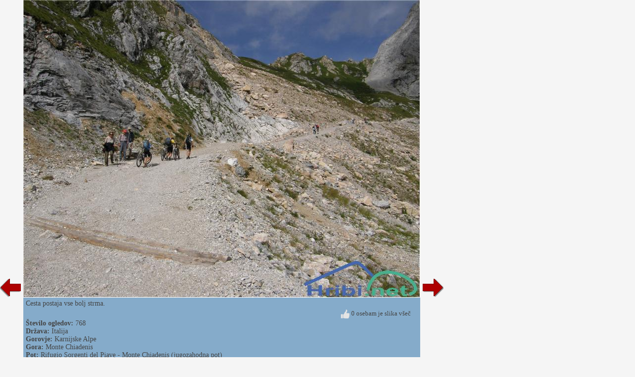

--- FILE ---
content_type: application/javascript; charset=utf-8
request_url: https://fundingchoicesmessages.google.com/f/AGSKWxUEgYN2XIAqrpufNr1h3Jx8tHqFzfWWS5-KCtP8jsIZuJBevQuaT3a3OdVONIlLYKTLxHxAEIIIjTmYRNEn_DvwcH1Pk8_t3OIM1wepVj8LMdXUwSvhG5p3a1e_D3MBqyf2V0dQ5w==?fccs=W251bGwsbnVsbCxudWxsLG51bGwsbnVsbCxudWxsLFsxNzY4NzQxNDIxLDgwMDAwMDBdLG51bGwsbnVsbCxudWxsLFtudWxsLFs3XV0sImh0dHBzOi8vd3d3LmhyaWJpLm5ldC9zbGlrYV9wb3QvcmlmdWdpb19zb3JnZW50aV9kZWxfcGlhdmVfbW9udGVfY2hpYWRlbmlzX2p1Z296YWhvZG5hX3BvdC81Mjg2NCIsbnVsbCxbWzgsIk05bGt6VWFaRHNnIl0sWzksImVuLVVTIl0sWzE5LCIyIl0sWzE3LCJbMF0iXSxbMjQsIiJdLFsyOSwiZmFsc2UiXV1d
body_size: -216
content:
if (typeof __googlefc.fcKernelManager.run === 'function') {"use strict";this.default_ContributorServingResponseClientJs=this.default_ContributorServingResponseClientJs||{};(function(_){var window=this;
try{
var OH=function(a){this.A=_.t(a)};_.u(OH,_.J);var PH=_.Zc(OH);var QH=function(a,b,c){this.B=a;this.params=b;this.j=c;this.l=_.F(this.params,4);this.o=new _.bh(this.B.document,_.O(this.params,3),new _.Og(_.Ok(this.j)))};QH.prototype.run=function(){if(_.P(this.params,10)){var a=this.o;var b=_.ch(a);b=_.Jd(b,4);_.gh(a,b)}a=_.Pk(this.j)?_.Xd(_.Pk(this.j)):new _.Zd;_.$d(a,9);_.F(a,4)!==1&&_.H(a,4,this.l===2||this.l===3?1:2);_.Dg(this.params,5)&&(b=_.O(this.params,5),_.fg(a,6,b));return a};var RH=function(){};RH.prototype.run=function(a,b){var c,d;return _.v(function(e){c=PH(b);d=(new QH(a,c,_.A(c,_.Nk,2))).run();return e.return({ia:_.L(d)})})};_.Rk(8,new RH);
}catch(e){_._DumpException(e)}
}).call(this,this.default_ContributorServingResponseClientJs);
// Google Inc.

//# sourceURL=/_/mss/boq-content-ads-contributor/_/js/k=boq-content-ads-contributor.ContributorServingResponseClientJs.en_US.M9lkzUaZDsg.es5.O/d=1/exm=kernel_loader,loader_js_executable/ed=1/rs=AJlcJMzanTQvnnVdXXtZinnKRQ21NfsPog/m=web_iab_tcf_v2_signal_executable
__googlefc.fcKernelManager.run('\x5b\x5b\x5b8,\x22\x5bnull,\x5b\x5bnull,null,null,\\\x22https:\/\/fundingchoicesmessages.google.com\/f\/AGSKWxVodQYk2YuSjYx352ntGVpXNoHODTghkJ_HnwK1ICXol2nN3DzrPZsVwzP6T3CFyJWoo1NMN-P-18CRMLdpRRTXM_Ke2ZedXTK2ynSH241tW0ABXWWcU9Zmm6EKb68HIyr2IFptIw\\\\u003d\\\\u003d\\\x22\x5d,null,null,\x5bnull,null,null,\\\x22https:\/\/fundingchoicesmessages.google.com\/el\/AGSKWxXNR4Wtm853sfJXG63dgDLP2L3v7uhc8Wf6y8NWMjtXytlidSN2_VoGekeqMvu4px9E6aSSGVAQ2TexbHmT7XD3hIJH_bfeR2cP942u_RKwrMa2ZRknwtGP5ymWcrAuby3KDKgTFA\\\\u003d\\\\u003d\\\x22\x5d,null,\x5bnull,\x5b7\x5d\x5d\x5d,\\\x22hribi.net\\\x22,1,\\\x22sl\\\x22,null,null,null,null,1\x5d\x22\x5d\x5d,\x5bnull,null,null,\x22https:\/\/fundingchoicesmessages.google.com\/f\/AGSKWxVvzxfIul9uxI2i_54QufC9Gp4AKbuZ39cs5MhTufouupbCpuVWLdwhTc4F0E5b-Yo8QdXdWYILOsAOXPvnc5pwEmjmb4JZRAycXJaSKFP16gxn-FlpamRsDVV7VK-_SAw7WGeoKg\\u003d\\u003d\x22\x5d\x5d');}

--- FILE ---
content_type: application/javascript; charset=utf-8
request_url: https://fundingchoicesmessages.google.com/f/AGSKWxXVCserQ_zlwF-Jy3bA962WDxBKeicLdoipfiEA277CIFfPpwm0ZX79di2QOxXwUQpGH4EHgvE9O6B2ZYYoTQQW6s9qzHf_s-ufj6hvMzQFBDw5mBpOomwMbrmVguSWSWjN3D-XxALwZztJ4_8c9AlG9bVLdiueAgfkcv5zx3pdaZxs6XRP30TU5Nxp/_/msn-exo-/wahoha./googleads_-widget-advertisement//flash-ads.
body_size: -1289
content:
window['70bbd3f0-f14a-48ad-bb5d-7a63d64440c4'] = true;